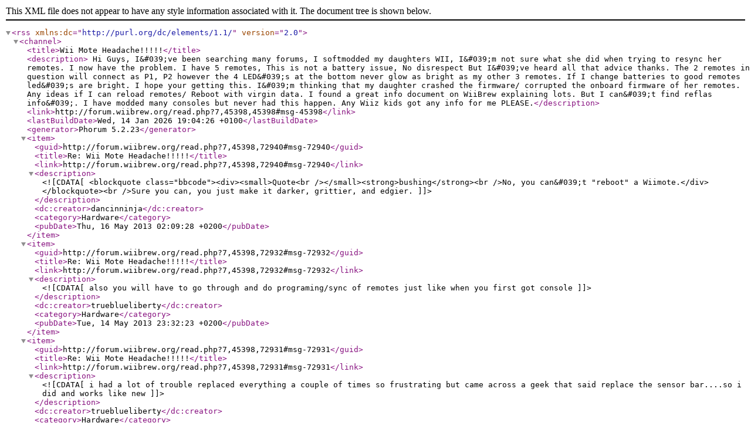

--- FILE ---
content_type: application/xml;
request_url: http://forum.wiibrew.org/feed.php?7,45398,type=rss
body_size: 12982
content:
<?xml version="1.0" encoding="UTF-8"?>
<rss version="2.0" xmlns:dc="http://purl.org/dc/elements/1.1/">
<channel>
<title>Wii Mote Headache!!!!!</title>
<description> Hi Guys, I&amp;#039;ve been searching many forums, I softmodded my daughters WII, I&amp;#039;m not sure what she did when trying to resync her remotes. I now have the problem. I have 5 remotes, This is not a battery issue, No disrespect But I&amp;#039;ve heard all that advice thanks. The 2 remotes in question will connect as P1, P2 however the 4 LED&amp;#039;s at the bottom never glow as bright as my other 3 remotes. If I change batteries to good remotes led&amp;#039;s are bright. I hope your getting this. I&amp;#039;m thinking that my daughter crashed the firmware/ corrupted the onboard firmware of her remotes. Any ideas if I can reload remotes/ Reboot with virgin data. I found a great info document on WiiBrew explaining lots. But I can&amp;#039;t find reflas info&amp;#039;. I have modded many consoles but never had this happen. Any Wiiz kids got any info for me PLEASE.</description><link>http://forum.wiibrew.org/read.php?7,45398,45398#msg-45398</link><lastBuildDate>Wed, 14 Jan 2026 19:04:26 +0100</lastBuildDate>
<generator>Phorum 5.2.23</generator>
<item>
<guid>http://forum.wiibrew.org/read.php?7,45398,72940#msg-72940</guid>
<title>Re: Wii Mote Headache!!!!!</title><link>http://forum.wiibrew.org/read.php?7,45398,72940#msg-72940</link><description><![CDATA[ <blockquote class="bbcode"><div><small>Quote<br /></small><strong>bushing</strong><br />No, you can&#039;t "reboot" a Wiimote.</div></blockquote><br />Sure you can, you just make it darker, grittier, and edgier.]]></description>
<dc:creator>dancinninja</dc:creator>
<category>Hardware</category><pubDate>Thu, 16 May 2013 02:09:28 +0200</pubDate></item>
<item>
<guid>http://forum.wiibrew.org/read.php?7,45398,72932#msg-72932</guid>
<title>Re: Wii Mote Headache!!!!!</title><link>http://forum.wiibrew.org/read.php?7,45398,72932#msg-72932</link><description><![CDATA[ also you will have to go through and do programing/sync of remotes just like when you first got console]]></description>
<dc:creator>trueblueliberty</dc:creator>
<category>Hardware</category><pubDate>Tue, 14 May 2013 23:32:23 +0200</pubDate></item>
<item>
<guid>http://forum.wiibrew.org/read.php?7,45398,72931#msg-72931</guid>
<title>Re: Wii Mote Headache!!!!!</title><link>http://forum.wiibrew.org/read.php?7,45398,72931#msg-72931</link><description><![CDATA[ i had a lot of trouble replaced everything a couple of times so frustrating but came across a geek that said replace the sensor bar....so i did and works like new]]></description>
<dc:creator>trueblueliberty</dc:creator>
<category>Hardware</category><pubDate>Tue, 14 May 2013 23:26:11 +0200</pubDate></item>
<item>
<guid>http://forum.wiibrew.org/read.php?7,45398,55339#msg-55339</guid>
<title>Re: Wii Mote Headache!!!!!</title><link>http://forum.wiibrew.org/read.php?7,45398,55339#msg-55339</link><description><![CDATA[ I&#039;ve always had the issues with syncing.<br /><br />Two Nintendo motes and they never seem to sync correctly. In fact getting both to sync has about 90% failure. Very frustrating, especially when my kid wants me to play NSMB with her. Sometimes the first will connect and work in the system menu then it turns off if I launch a game or HBC and the 2nd mote wants to be #1. Getting both on at the same time is nearly impossible. At first I thought it was homebrew but it happens with Nintendo games.<br /><br />So yes Wii motes SUCK! Never had any issue with multiple XBox controllers.]]></description>
<dc:creator>scanff</dc:creator>
<category>Hardware</category><pubDate>Thu, 24 Jun 2010 07:53:40 +0200</pubDate></item>
<item>
<guid>http://forum.wiibrew.org/read.php?7,45398,55314#msg-55314</guid>
<title>Re: Wii Mote Headache!!!!!</title><link>http://forum.wiibrew.org/read.php?7,45398,55314#msg-55314</link><description><![CDATA[ 1. Make sure your using good batteries<br />2. Make sure your remotes arent damaged<br />3. No you cant reflash a WiiRemote, I&#039;m no hacker, but each WiiRemote probly has its own virtual serial num<br />4. Sell them, buy new ones]]></description>
<dc:creator>NotAWiiHacker</dc:creator>
<category>Hardware</category><pubDate>Wed, 23 Jun 2010 22:39:09 +0200</pubDate></item>
<item>
<guid>http://forum.wiibrew.org/read.php?7,45398,47972#msg-47972</guid>
<title>Re: Wii Mote Headache!!!!!</title><link>http://forum.wiibrew.org/read.php?7,45398,47972#msg-47972</link><description><![CDATA[ Just to join this topic, I bought a bunch of broken wii motes off ebay having the same symptoms.<br />Put in the batteries and they work and then after a certain amount of time they switch off, Take out the batteries and leave them (one needs to be left alone for a day or so) and then they work again for some time. Still finding out what is wrong with them though.<br />Cannot return them to Nintendo as I bought them already faulty to fix them :)]]></description>
<dc:creator>Erikie</dc:creator>
<category>Hardware</category><pubDate>Tue, 26 Jan 2010 08:44:55 +0100</pubDate></item>
<item>
<guid>http://forum.wiibrew.org/read.php?7,45398,46553#msg-46553</guid>
<title>Re: Wii Mote Headache!!!!!</title><link>http://forum.wiibrew.org/read.php?7,45398,46553#msg-46553</link><description><![CDATA[ <blockquote class="bbcode"><div><small>Quote<br /></small><strong>grandpa1959</strong><br />One Came with the Original Wii Package. The other Bought with the Wii Play disc as an official Wii offer. both purchased in the UK. I&#039;m an engineer so I realise that there are some fantastic copies in the world. They both have serial numbers, Nintendo logo&#039;s moulded in to the plastic etc: I just need to know if I can reload the onboard EEPROM. They must have some communication data stored on them. Where and how can I do it. Any help out there in Cyberspace please...Thank you.<br /><br />I own five units:<br />all remotes are CE 0125 ACN 060 566 083. varying other ID codes relevant to each unit. Can I some how erase faulty units. Copy info from one of my good ones and reload it to faulty. I understand they are bluetooth. Do I need some software to do this. ???</div></blockquote><br />You&#039;re an engineer, and you&#039;ve decided that two out of five devices with non-user-updateable firmware and flakey performance need to be "reflashed"? For shame.<br /><br />No, you can&#039;t "reboot" a Wiimote.]]></description>
<dc:creator>bushing</dc:creator>
<category>Hardware</category><pubDate>Mon, 11 Jan 2010 01:29:23 +0100</pubDate></item>
<item>
<guid>http://forum.wiibrew.org/read.php?7,45398,45908#msg-45908</guid>
<title>Re: Wii Mote Headache!!!!!</title><link>http://forum.wiibrew.org/read.php?7,45398,45908#msg-45908</link><description><![CDATA[ There isn&#039;t any software that will allow you to do that, as far as I know. However, seeing that both are original, Nintendo manufactured remotes, you could just send them to nintendo as they are faulty. Like SifJar said, they have to replace them by law. (I think)]]></description>
<dc:creator>TopGun96</dc:creator>
<category>Hardware</category><pubDate>Mon, 04 Jan 2010 04:44:29 +0100</pubDate></item>
<item>
<guid>http://forum.wiibrew.org/read.php?7,45398,45742#msg-45742</guid>
<title>Re: Wii Mote Headache!!!!!</title><link>http://forum.wiibrew.org/read.php?7,45398,45742#msg-45742</link><description><![CDATA[ One Came with the Original Wii Package. The other Bought with the Wii Play disc as an official Wii offer. both purchased in the UK. I&#039;m an engineer so I realise that there are some fantastic copies in the world. They both have serial numbers, Nintendo logo&#039;s moulded in to the plastic etc: I just need to know if I can reload the onboard EEPROM. They must have some communication data stored on them. Where and how can I do it. Any help out there in Cyberspace please...Thank you.<br /><br />I own five units:<br />all remotes are CE 0125 ACN 060 566 083. varying other ID codes relevant to each unit. Can I some how erase faulty units. Copy info from one of my good ones and reload it to faulty. I understand they are bluetooth. Do I need some software to do this. ???]]></description>
<dc:creator>grandpa1959</dc:creator>
<category>Hardware</category><pubDate>Sat, 02 Jan 2010 13:06:59 +0100</pubDate></item>
<item>
<guid>http://forum.wiibrew.org/read.php?7,45398,45549#msg-45549</guid>
<title>Re: Wii Mote Headache!!!!!</title><link>http://forum.wiibrew.org/read.php?7,45398,45549#msg-45549</link><description><![CDATA[ Are you sure they are genuine Nintendo remotes, and not cheap knockoffs? Where did you buy them? I think you should maybe contact either the retailer or Nintendo, as they seem defective, and that means they legally have to replace them I think.]]></description>
<dc:creator>SifJar</dc:creator>
<category>Hardware</category><pubDate>Wed, 30 Dec 2009 13:28:29 +0100</pubDate></item>
<item>
<guid>http://forum.wiibrew.org/read.php?7,45398,45537#msg-45537</guid>
<title>Re: Wii Mote Headache!!!!!</title><link>http://forum.wiibrew.org/read.php?7,45398,45537#msg-45537</link><description><![CDATA[ Thanks for reply, Arikado, I can use remotes with dim lights as you suggested, However they fail after 10 to 15 minutes of use. When I check battery levels (on screen) The image shows fully battery. If I remove batteries,wait a while, Replace same batteries I regain connection ? I wondered if there is some way of rebooting them ? I&#039;m sure It&#039;s not my HBC that causes the strange problem As we have regular Family Wii nights. We are able to sync other remotes without problem, Multi player connection is all good. Can you point me in the direction of help. It would be a shame to throw them away before researching a little advice from the educated folk out there. Please & Thank You.]]></description>
<dc:creator>grandpa1959</dc:creator>
<category>Hardware</category><pubDate>Wed, 30 Dec 2009 09:02:38 +0100</pubDate></item>
<item>
<guid>http://forum.wiibrew.org/read.php?7,45398,45402#msg-45402</guid>
<title>Re: Wii Mote Headache!!!!!</title><link>http://forum.wiibrew.org/read.php?7,45398,45402#msg-45402</link><description><![CDATA[ Well, it shouldn&#039;t come as a shock to you that the Wiimotes (and Wii) are built with poor hardware.<br /><br />As long as the light&#039;s DO work though, I really don&#039;t see a problem.<br /><br />This isn&#039;t caused by firmware, and there&#039;s certainly nothing Wii homebrew software can do to help. It&#039;s a hardware issue.]]></description>
<dc:creator>Arikado</dc:creator>
<category>Hardware</category><pubDate>Mon, 28 Dec 2009 17:17:50 +0100</pubDate></item>
<item>
<guid>http://forum.wiibrew.org/read.php?7,45398,45401#msg-45401</guid>
<title>Re: Wii Mote Headache!!!!!</title><link>http://forum.wiibrew.org/read.php?7,45398,45401#msg-45401</link><description><![CDATA[ Five remotes, Two Faulty.<br /><br />1, RVL(H)-2 R 005WWCA 0049 RVL003<br /><br />2, RVL(M)-2 R003WW070810201 RVL003 FCC ID: POO WC45 IC:4250A WC45<br /><br /><br />Faulty units I&#039;m guessing one was original with Wii package, The other was purchased seperatly]]></description>
<dc:creator>grandpa1959</dc:creator>
<category>Hardware</category><pubDate>Mon, 28 Dec 2009 17:13:31 +0100</pubDate></item>
<item>
<guid>http://forum.wiibrew.org/read.php?7,45398,45399#msg-45399</guid>
<title>Re: Wii Mote Headache!!!!!</title><link>http://forum.wiibrew.org/read.php?7,45398,45399#msg-45399</link><description><![CDATA[ Let me get this straight gramps.<br /><br />Your problem is that some wiimote LEDs aren&#039;t as bright as others?]]></description>
<dc:creator>Arikado</dc:creator>
<category>Hardware</category><pubDate>Mon, 28 Dec 2009 17:10:42 +0100</pubDate></item>
<item>
<guid>http://forum.wiibrew.org/read.php?7,45398,45398#msg-45398</guid>
<title>Wii Mote Headache!!!!!</title><link>http://forum.wiibrew.org/read.php?7,45398,45398#msg-45398</link><description><![CDATA[ Hi Guys, I&#039;ve been searching many forums, I softmodded my daughters WII, I&#039;m not sure what she did when trying to resync her remotes. I now have the problem. I have 5 remotes, This is not a battery issue, No disrespect But I&#039;ve heard all that advice thanks. The 2 remotes in question will connect as P1, P2 however the 4 LED&#039;s at the bottom never glow as bright as my other 3 remotes. If I change batteries to good remotes led&#039;s are bright. I hope your getting this. I&#039;m thinking that my daughter crashed the firmware/ corrupted the onboard firmware of her remotes. Any ideas if I can reload remotes/ Reboot with virgin data. I found a great info document on WiiBrew explaining lots. But I can&#039;t find reflas info&#039;. I have modded many consoles but never had this happen. Any Wiiz kids got any info for me PLEASE.]]></description>
<dc:creator>grandpa1959</dc:creator>
<category>Hardware</category><pubDate>Mon, 28 Dec 2009 17:04:45 +0100</pubDate></item>
</channel>
</rss>